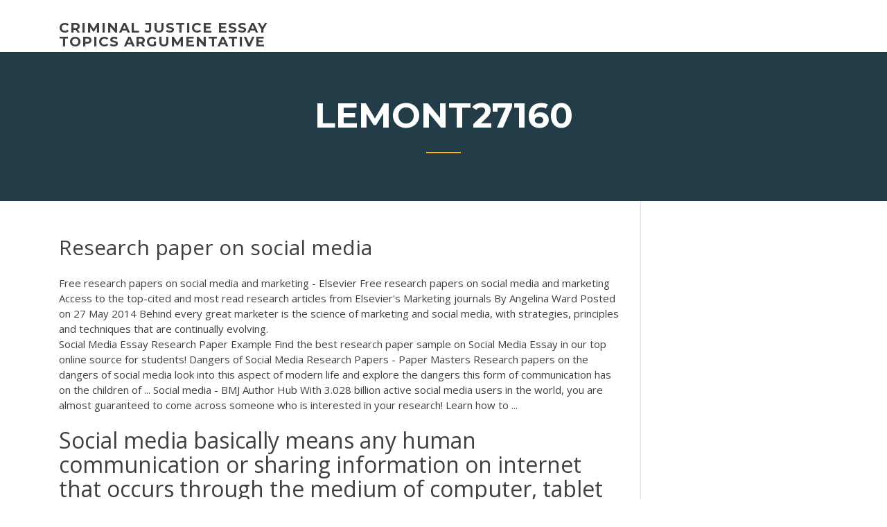

--- FILE ---
content_type: text/html; charset=utf-8
request_url: https://coursezdct.firebaseapp.com/lemont27160ke/research-paper-on-social-media-2245.html
body_size: 5811
content:
<!doctype html>
<html lang="en-US">
<head>
	<meta charset="UTF-8" />
	<meta name="viewport" content="width=device-width, initial-scale=1" />
	<link rel="profile" href="http://gmpg.org/xfn/11" />
	<title>Research paper on social media rtosq</title>

<script type="text/javascript">
			window._wpemojiSettings = {"baseUrl":"https:\/\/s.w.org\/images\/core\/emoji\/12.0.0-1\/72x72\/","ext":".png","svgUrl":"https:\/\/s.w.org\/images\/core\/emoji\/12.0.0-1\/svg\/","svgExt":".svg","source":{"concatemoji":"http:\/\/coursezdct.firebaseapp.com/wp-includes\/js\/wp-emoji-release.min.js?ver=5.3"}};
			!function(e,a,t){var r,n,o,i,p=a.createElement("canvas"),s=p.getContext&&p.getContext("2d");function c(e,t){var a=String.fromCharCode;s.clearRect(0,0,p.width,p.height),s.fillText(a.apply(this,e),0,0);var r=p.toDataURL();return s.clearRect(0,0,p.width,p.height),s.fillText(a.apply(this,t),0,0),r===p.toDataURL()}function l(e){if(!s||!s.fillText)return!1;switch(s.textBaseline="top",s.font="600 32px Arial",e){case"flag":return!c([1270,65039,8205,9895,65039],[1270,65039,8203,9895,65039])&&(!c([55356,56826,55356,56819],[55356,56826,8203,55356,56819])&&!c([55356,57332,56128,56423,56128,56418,56128,56421,56128,56430,56128,56423,56128,56447],[55356,57332,8203,56128,56423,8203,56128,56418,8203,56128,56421,8203,56128,56430,8203,56128,56423,8203,56128,56447]));case"emoji":return!c([55357,56424,55356,57342,8205,55358,56605,8205,55357,56424,55356,57340],[55357,56424,55356,57342,8203,55358,56605,8203,55357,56424,55356,57340])}return!1}function d(e){var t=a.createElement("script");t.src=e,t.defer=t.type="text/javascript",a.getElementsByTagName("head")[0].appendChild(t)}for(i=Array("flag","emoji"),t.supports={everything:!0,everythingExceptFlag:!0},o=0;o<i.length;o++)t.supports[i[o]]=l(i[o]),t.supports.everything=t.supports.everything&&t.supports[i[o]],"flag"!==i[o]&&(t.supports.everythingExceptFlag=t.supports.everythingExceptFlag&&t.supports[i[o]]);t.supports.everythingExceptFlag=t.supports.everythingExceptFlag&&!t.supports.flag,t.DOMReady=!1,t.readyCallback=function(){t.DOMReady=!0},t.supports.everything||(n=function(){t.readyCallback()},a.addEventListener?(a.addEventListener("DOMContentLoaded",n,!1),e.addEventListener("load",n,!1)):(e.attachEvent("onload",n),a.attachEvent("onreadystatechange",function(){"complete"===a.readyState&&t.readyCallback()})),(r=t.source||{}).concatemoji?d(r.concatemoji):r.wpemoji&&r.twemoji&&(d(r.twemoji),d(r.wpemoji)))}(window,document,window._wpemojiSettings);
		</script>
		<style type="text/css">
img.wp-smiley,
img.emoji {
	display: inline !important;
	border: none !important;
	box-shadow: none !important;
	height: 1em !important;
	width: 1em !important;
	margin: 0 .07em !important;
	vertical-align: -0.1em !important;
	background: none !important;
	padding: 0 !important;
}
</style>
	<link rel='stylesheet' id='wp-block-library-css' href='https://coursezdct.firebaseapp.com/wp-includes/css/dist/block-library/style.min.css?ver=5.3' type='text/css' media='all' />
<link rel='stylesheet' id='wp-block-library-theme-css' href='https://coursezdct.firebaseapp.com/wp-includes/css/dist/block-library/theme.min.css?ver=5.3' type='text/css' media='all' />
<link rel='stylesheet' id='education-lms-fonts-css' href='https://fonts.googleapis.com/css?family=Open+Sans%3A400%2C400i%2C700%2C700i%7CMontserrat%3A300%2C400%2C600%2C700&#038;subset=latin%2Clatin-ext' type='text/css' media='all' />
<link rel='stylesheet' id='bootstrap-css' href='https://coursezdct.firebaseapp.com/wp-content/themes/education-lms/assets/css/bootstrap.min.css?ver=4.0.0' type='text/css' media='' />
<link rel='stylesheet' id='slick-css' href='https://coursezdct.firebaseapp.com/wp-content/themes/education-lms/assets/css/slick.css?ver=1.8' type='text/css' media='' />
<link rel='stylesheet' id='font-awesome-css' href='https://coursezdct.firebaseapp.com/wp-content/themes/education-lms/assets/css/font-awesome.min.css?ver=4.7.0' type='text/css' media='' />
<link rel='stylesheet' id='education-lms-style-css' href='https://coursezdct.firebaseapp.com/wp-content/themes/education-lms/style.css?ver=5.3' type='text/css' media='all' />
<script type='text/javascript' src='https://coursezdct.firebaseapp.com/wp-content/themes/education-lms/assets/js/comments.js'></script>
<style id='education-lms-style-inline-css' type='text/css'>

	        button, input[type="button"], input[type="reset"], input[type="submit"],
		    .titlebar .triangled_colored_separator,
		    .widget-area .widget-title::after,
		    .carousel-wrapper h2.title::after,
		    .course-item .course-thumbnail .price,
		    .site-footer .footer-social,
		    .single-lp_course .lp-single-course ul.learn-press-nav-tabs .course-nav.active,
		    .single-lp_course .lp-single-course ul.learn-press-nav-tabs .course-nav:hover,
		    .widget_tag_cloud a:hover,
		    .header-top .header-contact-wrapper .btn-secondary,
            .header-type3 .header-top .header-contact-wrapper .box-icon,
            a.btn-all-courses:hover,
            .course-grid-layout2 .intro-item:before,
            .learnpress .learn-press-pagination .page-numbers > li span,
            .courses-search-widget::after
		     { background: #ffb606; }

            a:hover, a:focus, a:active,
            .main-navigation a:hover,
            .nav-menu ul li.current-menu-item a,
            .nav-menu ul li a:hover,
            .entry-title a:hover,
            .main-navigation .current_page_item > a, .main-navigation .current-menu-item > a, .main-navigation .current_page_ancestor > a, .main-navigation .current-menu-ancestor > a,
            .entry-meta span i,
            .site-footer a:hover,
            .blog .entry-header .entry-date, .archive .entry-header .entry-date,
            .site-footer .copyright-area span,
            .breadcrumbs a:hover span,
            .carousel-wrapper .slick-arrow:hover:before,
            .recent-post-carousel .post-item .btn-readmore:hover,
            .recent-post-carousel .post-item .recent-news-meta span i,
            .recent-post-carousel .post-item .entry-title a:hover,
            .single-lp_course .course-info li i,
            .search-form .search-submit,
            .header-top .header-contact-wrapper li .box-icon i,
            .course-grid-layout2 .intro-item .all-course a:hover,
            .course-filter div.mixitup-control-active, .course-filter div:hover
            {
                color: #ffb606;
            }

		    .recent-post-carousel .post-item .btn-readmore:hover,
		    .carousel-wrapper .slick-arrow:hover,
		    .single-lp_course .lp-single-course .course-curriculum ul.curriculum-sections .section-header,
		    .widget_tag_cloud a:hover,
            .readmore a:hover,
            a.btn-all-courses,
            .learnpress .learn-press-pagination .page-numbers > li span,
            .course-filter div.mixitup-control-active, .course-filter div:hover {
                border-color: #ffb606;
            }
			.container { max-width: 1230px; }
		    .site-branding .site-logo, .site-logo { max-width: 90px; }
		    
		    .topbar .cart-contents { color: #fff; }
		    .topbar .cart-contents i, .topbar .cart-contents { font-size: 14px; }
	
		 .titlebar { background-color: #457992; padding-top: 5%; padding-bottom: 5%; background-image: url(); background-repeat: no-repeat; background-size: cover; background-position: center center;  }
	
</style>
<script type='text/javascript' src='https://coursezdct.firebaseapp.com/wp-includes/js/jquery/jquery.js?ver=1.12.4-wp'></script>
<script type='text/javascript' src='https://coursezdct.firebaseapp.com/wp-includes/js/jquery/jquery-migrate.min.js?ver=1.4.1'></script>
<script type='text/javascript' src='https://coursezdct.firebaseapp.com/wp-content/themes/education-lms/assets/js/slick.min.js?ver=1.8'></script>
<meta name="generator" content="WordPress 7.4 Beta" />
</head>

<body class="archive category  category-17 wp-embed-responsive hfeed">

<div id="page" class="site">
	<a class="skip-link screen-reader-text" href="#content">Skip to content</a>

	<header id="masthead" class="site-header">
        
        <div class="header-default">
            <div class="container">
                <div class="row">
                    <div class="col-md-5 col-lg-4">
                                <div class="site-branding">

            <div class="site-logo">
			                </div>

            <div>
			                        <p class="site-title"><a href="https://coursezdct.firebaseapp.com/" rel="home">criminal justice essay topics argumentative</a></p>
			                </div>

        </div><!-- .site-branding -->
                            </div>

                    <div class="col-lg-8 pull-right">
                                <a href="#" class="mobile-menu" id="mobile-open"><span></span></a>
        <nav id="site-navigation" class="main-navigation">
		            </nav><!-- #site-navigation -->
                            </div>
                </div>
            </div>
        </div>
			</header><!-- #masthead -->

    <div class="nav-form ">
        <div class="nav-content">
            <div class="nav-spec">
                <nav class="nav-menu">
                                                            <div class="mobile-menu nav-is-visible"><span></span></div>
                                                        </nav>
            </div>
        </div>
    </div>

                <div class="titlebar">
                <div class="container">

					<h1 class="header-title">Lemont27160</h1>                    <div class="triangled_colored_separator"></div>
                </div>
            </div>
			
	<div id="content" class="site-content">
	<div id="primary" class="content-area">
		<div class="container">
            <div class="row">
                <main id="main" class="site-main col-md-9">

                    <div class="blog-content">
		            
			            
<article id="post-2245" class="post-2245 post type-post status-publish format-standard hentry ">
	<h1 class="entry-title">Research paper on social media</h1>
	<div class="entry-content">
Free research papers on social media and marketing - Elsevier Free research papers on social media and marketing Access to the top-cited and most read research articles from Elsevier's Marketing journals By Angelina Ward Posted on 27 May 2014 Behind every great marketer is the science of marketing and social media, with strategies, principles and techniques that are continually evolving. 
<p>Social Media Essay Research Paper Example Find the best research paper sample on Social Media Essay in our top online  source for students! Dangers of Social Media Research Papers - Paper Masters Research papers on the dangers of social media look into this aspect of modern  life and explore the dangers this form of communication has on the children of ... Social media - BMJ Author Hub With 3.028 billion active social media users in the world, you are almost  guaranteed to come across someone who is interested in your research! Learn  how to ...</p>
<h2>Social media basically means any human communication or sharing information on internet that occurs through the medium of computer, tablet or mobile. There are numerous websites and apps that make it possible. Social media is now becoming one of the largest means of communication and is gaining popularity rapidly.</h2>
<p>Research Paper on Social Media - Good Example Papers Social Media Research Paper Example:  Social media is a great system of different means of communication and data exchange in the Internet. Nearly everybody is an active member of a certain social media community, that is a web site which connects people who share common interests. People work, study, rest and relax with the help of social media. Research Paper on Business and Social Media | Ultius Research Paper on Business and Social Media.  Social media is a hugely important aspect of modern marketing. Not only does it allow individuals the ability to network and discuss things amongst each other, but it gives businesses the capability to extend their brand recognition and outreach to other markets. Social Media Research Paper Topics For Academic Students Fantastic Media Research Paper Topics.  Stay on track and choose one of the social media research paper topics that’s trending and that people are going to have a lot to of opinions on. Whether you’re for or against mass media, and whether you believe that there are benefits or just disadvantages to social media, every perspective can be interesting...</p>
<h3>Steven Liu (2015, May). "Social Media and Depression." CYS. Summary. Does social media play a part in youth depression? This generation of teenagers is the first to grow up in the U.S. without ever having seen a world without texting, social media, and other similar forms of online communications.</h3>
<p>Social Media Essay | Free Essay Example - Essays Service Social media has many available resources that can lead people especially adolescent teens to their addictions. In essence, social media is addictive because it results into the problem of high dependency to internet technologies by the society.  Essay- The Effects Of Social Media On Youths Health. | New ... Essay- The Effects Of Social Media On Youths Health. by misstaylorknight With the use of Social Media being the number one way we communicate in today’s modern world it has become such a worldwide phenomenon with people from all over the world using social media as a form of communication.  Negative Effects of Social Media - Free Essays, Term Papers Social media does have some benefits but we need to think about how it affects the developing mind of teenagers. Since teens are known to give into peer pressure easier, they can easily find themselves participating in risky behaviors and in tougher situations than normal.  Social Media Essay Examples - Samples Edusson</p>
<h3>Positive and Negative Effects of Social Media on Social Interactions 1525 Words | 7 Pages. Social media changes the way people interact with each other by offering more convenience but less quality. With social media, it is quicker and simpler to contact people, while easier to meet new individuals as well.</h3>
<p>PDF | Today, it is crucial to determine the impact of social media on the academic performance of students. Technology is booming rapidly from year to year, and the younger generations are the ... <b>SOCIAL</b> <b>MEDIA</b> <b>AND ITS EFFECTS ON INDIVIDUALS AND SOCIAL</b> SYSTEMS social media as a powerful source of communication and learning. Through examining several advantages and disadvantages we will highlight the circumstances for responsible handling of social media. The examination takes place on two levels: 1. The global form of information and expressing opinions via social media and its impact on social systems. 2.</p>
<h2>In today's modern society, thanks to the internet, social media and texting, people are more connected now than at any other time in history. However, people are also lonelier and more isolated in their non-virtual lives, according to social psychologist, Sherry Turkle. Instead of interacting in ...</h2>
<p>Social Media Research Paper Example: Social media is a great system of different means of communication and data exchange in the Internet. Nearly everybody is an active member of a certain  social media community, that is a web site which connects people who share common interests. <b>Social</b> <b>media</b> use may cause feelings of <b>social</b>... -… However, new research has shown that the more time young adults spend using  social media, the higher their chances of feeling socially isolated. According to a new  paper published in the American Journal of Preventative Medicine, people who logged onto  social media accounts for more than two... <b>Research</b> <b>Paper</b> about the Effects of <b>Social</b> <b>Media</b> , Sample… The Research paper on Mrs Cullinan Marguerite Culture Cultures. ... Analysis Of Barnlund And Angelou Essay,  Research Analysis Of BarnlundSocial Media Pros Social networking sites spread information faster than any other  media. Over 50% of people learn about breaking news on social... <b>Social</b> <b>Media</b> <b>Research</b>, Facts &amp; Statistics - Buffer Blog Social media is changing at a rapid pace. For example, the content format Stories was introduced on several major  social media platforms slightly moreIn an effort to get to the bottom of what makes videos successful on  social media, we set out to answer two not-so-simple questions: Where does...</p><p>Social Media Research Paper Example: Social media is a great system of different means of communication and data exchange in the Internet. Nearly everybody is an active member of a certain social media community, that is a web site which connects people who share common interests. <b>Research</b> Essay: The Effects of <b>Social</b> <b>Media</b> <b>on</b> Student ... The Effects of Social Media on Student Performance Introduction Effects of social media in education has been discussed and debated by educational researchers and social media researchers since the start of these platforms. Students have been more and more involved in using social media with the passage of time. <b>Research</b> <b>Paper</b> <b>on</b> Business and <b>Social</b> <b>Media</b> | Ultius This sample essay by one of our professional writers at Ultius demonstrates how social media can be used in politics, business, and any form of civic interaction that requires communication between people. Argumentative Essays on <b>Social</b> <b>Media</b>: Benefits, Impact ... Teenagers, young adults, and elders are using Twitter, Facebook, LinkedIn, Instagram, blogs, etc to build interpersonal relationships. The world has been transformed in many ways with the introduction of social media. Most essays on social media talk about how this tool changes lives by even creating conflicts sometimes.</p>
<ul><li><a href="https://essayservices2020glr.firebaseapp.com/laureno28789haq/example-of-apa-format-essay-paper-leb.html">example of apa format essay paper</a></li><li><a href="https://writeshg.web.app/daine15679page/research-papers-download-sa.html">research papers download</a></li><li><a href="https://myblog2020txgg.web.app/carethers22688dy/scientific-research-paper-examples-duq.html">scientific research paper examples</a></li><li><a href="https://essayservices2020nlvj.web.app/swyers34450levi/alternative-energy-research-paper-ref.html">alternative energy research paper</a></li><li><a href="https://writeaaq.firebaseapp.com/janisch44571cyn/revise-paper-online-free-ca.html">revise paper online free</a></li></ul>
	</div><!-- .entry-content -->

	<div class="entry-footer">
		<div class="row">

			<div class="col-md-12">
							</div>

		</div>
	</div>


</article><!-- #post-2245 --></div><!-- #post-2245 -->
</div>
</main><!-- #main -->
<aside id="secondary" class="widget-area col-sm-3">
	<div class="sidebar-inner">
		<section id="search-2" class="widget widget_search"><form role="search" method="get" id="searchform" class="search-form" action="https://coursezdct.firebaseapp.com/">
    <label for="s">
    	<input type="text" value="" placeholder="Search &hellip;" name="s" id="s" />
    </label>
    <button type="submit" class="search-submit">
        <i class="fa fa-search"></i>
    </button>
    </form></section>		<section id="recent-posts-2" class="widget widget_recent_entries">		<h2 class="widget-title">New Posts</h2>		<ul>
<li>
<a href="https://coursezdct.firebaseapp.com/lemont27160ke/social-media-research-paper-topics-2066.html">Social media research paper topics</a>
</li><li>
<a href="https://coursezdct.firebaseapp.com/hunting87096nyz/top-10-essay-writing-services-1056.html">Top 10 essay writing services</a>
</li><li>
<a href="https://coursezdct.firebaseapp.com/pinkey27979gob/sample-of-persuasive-letters-3459.html">Sample of persuasive letters</a>
</li><li>
<a href="https://coursezdct.firebaseapp.com/lemont27160ke/how-to-write-a-lab-report-for-physics-1072.html">How to write a lab report for physics</a>
</li><li>
<a href="https://coursezdct.firebaseapp.com/lemont27160ke/pay-for-essay-promo-codes-xobi.html">Pay for essay promo codes</a>
</li>
</ul>
		</section>    </div>
</aside><!-- #secondary -->
            </div>
        </div>
	</div><!-- #primary -->


	</div><!-- #content -->

	<footer id="colophon" class="site-footer">

		
		<div id="footer" class="container">

			
                        <div class="footer-widgets">
                <div class="row">
                    <div class="col-md-3">
			            		<div id="recent-posts-5" class="widget widget_recent_entries">		<h3 class="widget-title"><span>Featured Posts</span></h3>		<ul>
<li>
<a href="https://coursezdct.firebaseapp.com/pinkey27979gob/research-papers-on-the-great-depression-3420.html">Research papers on the great depression</a>
</li><li>
<a href="https://coursezdct.firebaseapp.com/pinkey27979gob/world-poverty-essay-kizi.html">World poverty essay</a>
</li><li>
<a href="https://coursezdct.firebaseapp.com/hunting87096nyz/argumentative-persuasive-essay-examples-2919.html">Argumentative persuasive essay examples</a>
</li><li>
<a href="https://coursezdct.firebaseapp.com/pinkey27979gob/what-format-is-used-for-scientific-papers-136.html">What format is used for scientific papers</a>
</li><li>
<a href="https://coursezdct.firebaseapp.com/hunting87096nyz/examples-of-a-response-paper-2462.html">Examples of a response paper</a>
</li>
					</ul>
		</div>                    </div>
                    <div class="col-md-3">
			            		<div id="recent-posts-6" class="widget widget_recent_entries">		<h3 class="widget-title"><span>Editors Choice</span></h3>		<ul>
<li>
<a href="https://coursezdct.firebaseapp.com/hunting87096nyz/how-to-write-a-dbq-introduction-289.html">How to write a dbq introduction</a>
</li><li>
<a href="https://coursezdct.firebaseapp.com/hunting87096nyz/good-comparison-essay-topics-3092.html">Good comparison essay topics</a>
</li><li>
<a href="https://coursezdct.firebaseapp.com/hunting87096nyz/article-titles-in-a-paper-1098.html">Article titles in a paper</a>
</li><li>
<a href="https://coursezdct.firebaseapp.com/pinkey27979gob/research-paper-writting-cyg.html">Research paper writting</a>
</li><li>
<a href="https://coursezdct.firebaseapp.com/hunting87096nyz/good-example-of-a-thesis-statement-mom.html">Good example of a thesis statement</a>
</li>
					</ul>
		</div>                    </div>
                    <div class="col-md-3">
			            <div id="text-3" class="widget widget_text"><h3 class="widget-title"><span>About US</span></h3>			<div class="textwidget"><p>Research Paper on Business and Social Media | Ultius</p>
</div>
		</div>                    </div>
                    <div class="col-md-3">
			                                </div>
                </div>
            </div>
            
            <div class="copyright-area">
                <div class="row">
                    <div class="col-sm-6">
                        <div class="site-info">
	                        Copyright &copy; 2020 <a href="https://coursezdct.firebaseapp.com/" title="criminal justice essay topics argumentative">criminal justice essay topics argumentative</a> - Education LMS</a> theme by <span>FilaThemes</span></div><!-- .site-info -->
                    </div>
                    <div class="col-sm-6">
                        
                    </div>
                </div>
            </div>

        </div>
	</footer><!-- #colophon -->
</div><!-- #page -->

<script type='text/javascript'>
/* <![CDATA[ */
var Education_LMS = {"menu_sidebar":"left","sticky_header":"0"};
/* ]]> */
</script>
<script type='text/javascript' src='https://coursezdct.firebaseapp.com/wp-content/themes/education-lms/assets/js/custom.js?ver=5.3'></script>
<script type='text/javascript' src='https://coursezdct.firebaseapp.com/wp-includes/js/wp-embed.min.js?ver=5.3'></script>
</body>
</html>